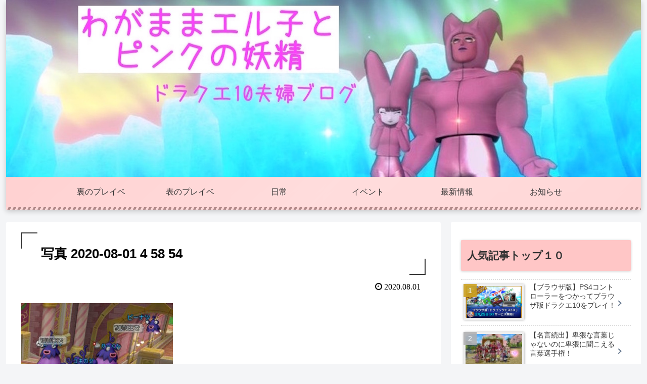

--- FILE ---
content_type: text/html; charset=utf-8
request_url: https://www.google.com/recaptcha/api2/aframe
body_size: 268
content:
<!DOCTYPE HTML><html><head><meta http-equiv="content-type" content="text/html; charset=UTF-8"></head><body><script nonce="Gv8HWrhvXGFhO95LC10aVA">/** Anti-fraud and anti-abuse applications only. See google.com/recaptcha */ try{var clients={'sodar':'https://pagead2.googlesyndication.com/pagead/sodar?'};window.addEventListener("message",function(a){try{if(a.source===window.parent){var b=JSON.parse(a.data);var c=clients[b['id']];if(c){var d=document.createElement('img');d.src=c+b['params']+'&rc='+(localStorage.getItem("rc::a")?sessionStorage.getItem("rc::b"):"");window.document.body.appendChild(d);sessionStorage.setItem("rc::e",parseInt(sessionStorage.getItem("rc::e")||0)+1);localStorage.setItem("rc::h",'1769442093696');}}}catch(b){}});window.parent.postMessage("_grecaptcha_ready", "*");}catch(b){}</script></body></html>